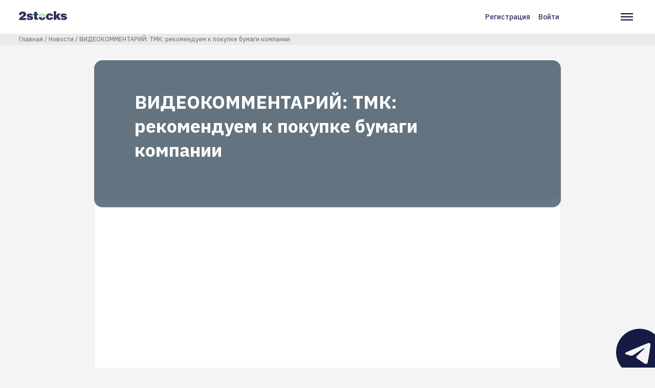

--- FILE ---
content_type: text/html; charset=UTF-8
request_url: https://2stocks.ru/russian/stocks/news/videokommentariy-tmk-rekomenduem-k-pokupke-bumagi-kompanii
body_size: 59343
content:
<!DOCTYPE html>
<html lang="ru" dir="ltr" prefix="og: https://ogp.me/ns#">
  <head>
    <!-- Google Tag Manager -->
    <script async>(function(w,d,s,l,i){w[l]=w[l]||[];w[l].push({'gtm.start':
          new Date().getTime(),event:'gtm.js'});var f=d.getElementsByTagName(s)[0],
        j=d.createElement(s),dl=l!='dataLayer'?'&l='+l:'';j.async=true;j.src=
        'https://www.googletagmanager.com/gtm.js?id='+i+dl;f.parentNode.insertBefore(j,f);
      })(window,document,'script','dataLayer','GTM-N8S6ZXX');</script>
    <!-- End Google Tag Manager -->
    <script type="text/javascript">
      window.dataLayer = window.dataLayer || [];
    </script>
    <meta charset="utf-8" />
<link rel="canonical" href="https://2stocks.ru/russian/stocks/news/videokommentariy-tmk-rekomenduem-k-pokupke-bumagi-kompanii" />
<meta name="description" content="" />
<meta property="og:site_name" content="2Stocks" />
<meta property="og:url" content="https://2stocks.ru/russian/stocks/news/videokommentariy-tmk-rekomenduem-k-pokupke-bumagi-kompanii" />
<meta property="og:title" content="ВИДЕОКОММЕНТАРИЙ: ТМК: рекомендуем к покупке бумаги компании" />
<meta property="og:image:alt" content="ВИДЕОКОММЕНТАРИЙ: ТМК: рекомендуем к покупке бумаги компании" />
<meta name="twitter:card" content="summary_large_image" />
<meta name="twitter:site" content="@2Stocks" />
<meta name="twitter:title" content="ВИДЕОКОММЕНТАРИЙ: ТМК: рекомендуем к покупке бумаги компании" />
<meta name="twitter:creator" content="@2Stocks" />
<meta name="twitter:image:alt" content="ВИДЕОКОММЕНТАРИЙ: ТМК: рекомендуем к покупке бумаги компании" />
<meta name="Generator" content="Drupal 9 (https://www.drupal.org); Commerce 2" />
<meta name="MobileOptimized" content="width" />
<meta name="HandheldFriendly" content="true" />
<meta name="viewport" content="width=device-width, initial-scale=1.0" />
<script type="application/ld+json">{
    "@context": "https://schema.org",
    "@graph": [
        {
            "@type": "NewsArticle",
            "headline": "ВИДЕОКОММЕНТАРИЙ: ТМК: рекомендуем к покупке бумаги компании",
            "name": "ВИДЕОКОММЕНТАРИЙ: ТМК: рекомендуем к покупке бумаги компании",
            "image": {
                "@type": "ImageObject",
                "representativeOfPage": "True",
                "width": "1200",
                "height": "675"
            },
            "datePublished": "пт, 04/21/2017 - 15:09",
            "dateModified": "пт, 04/21/2017 - 15:09",
            "isAccessibleForFree": "True",
            "publisher": {
                "@type": "Organization",
                "name": "2stocks",
                "url": "https://2stocks.ru/"
            },
            "mainEntityOfPage": "https://2stocks.ru/russian/stocks/news/videokommentariy-tmk-rekomenduem-k-pokupke-bumagi-kompanii"
        }
    ]
}</script>
<link rel="icon" href="/themes/custom/2stocks/favicon.png" type="image/vnd.microsoft.icon" />

    <title>ВИДЕОКОММЕНТАРИЙ: ТМК: рекомендуем к покупке бумаги компании | 2stocks</title>
    <link rel="stylesheet" media="all" href="/sites/default/files/css/css_e9ZoFyyJWF0KCMwUC2MCgoK9F7Py2faZuCz_qsK_PyE.css" />
<link rel="stylesheet" media="all" href="/sites/default/files/css/css_Q0_t66aaLgFFFWxt15DBMsfNljK1e_q36fAnU77fC-c.css" />
<link rel="stylesheet" media="all" href="//fonts.googleapis.com/css2?family=IBM+Plex+Sans:wght@500;700&amp;display=swap" />

    

      <meta name="yandex-verification" content="87cf05df7ef9d0d9" />
      <meta name="yandex-verification" content="d7fd6475d6f01fab" />
      <meta name="google-site-verification" content="6r3CRjRuH05pFUxOTzhJe_4Zhms5CP7RsRGIVccIvWo" />

  </head>
  <body class="path-node page-node-type-news">
    <!-- Google Tag Manager (noscript) -->
    <noscript><iframe src="https://www.googletagmanager.com/ns.html?id=GTM-N8S6ZXX"
                      height="0" width="0" style="display:none;visibility:hidden"></iframe></noscript>
    <!-- End Google Tag Manager (noscript) -->
        <a href="#main-content" class="visually-hidden focusable skip-link">
      Перейти к основному содержанию
    </a>
    
      <div class="dialog-off-canvas-main-canvas" data-off-canvas-main-canvas>
    
  <header class="header">
    <div class="header__container">
        <div class="region region-left-header header__col">
    <div id="block-twostocks-branding" class="block block-system block-system-branding-block header__logo">
  
    
            <a href="/" rel="home" class="site-logo">
        <svg viewBox="0 0 94 18" fill="none" xmlns="http://www.w3.org/2000/svg">
          <path d="M89.0046 8.19023C88.9853 7.91378 88.876 7.69519 88.6638 7.52803C88.4581 7.36087 88.2331 7.25801 87.9888 7.20015C87.9373 7.20015 87.8795 7.19372 87.8216 7.18729C87.7637 7.18086 87.7059 7.17443 87.6545 7.17443C87.6352 7.17443 87.6223 7.17443 87.6159 7.17443C87.6094 7.17443 87.5966 7.17443 87.5773 7.17443C87.3008 7.19372 87.0373 7.27087 86.7994 7.41874C86.5551 7.56661 86.4329 7.72733 86.4329 7.90092C86.4329 7.92021 86.4329 7.93306 86.4329 7.93949C86.4329 7.94592 86.4394 7.95878 86.4586 7.97807C86.4586 7.99736 86.4586 8.01021 86.4586 8.01664C86.4586 8.02307 86.4586 8.0295 86.4586 8.0295C86.5101 8.22237 86.6965 8.3831 87.018 8.51168C87.3394 8.64027 87.7316 8.76885 88.2009 8.891C88.4967 8.97458 88.8181 9.05816 89.1653 9.13531C89.5125 9.21246 89.8596 9.30247 90.2068 9.40533C91.0747 9.64964 91.8784 9.98395 92.6241 10.4083C93.3699 10.8326 93.8135 11.4498 93.9486 12.2663C93.9678 12.337 93.9807 12.4142 93.9871 12.4977C93.9936 12.5813 94 12.6777 94 12.7806C94 12.8513 94 12.9156 94 12.9735C94 13.0313 94 13.1021 94 13.1664C94 14.3622 93.4857 15.3523 92.4506 16.1302C91.4219 16.9081 89.8468 17.3003 87.7316 17.3003C86.4393 17.3003 85.2435 17.1396 84.1442 16.8117L81.5918 13.1664L85.8864 13.1406C85.9893 13.5907 86.1693 13.925 86.4329 14.1436C86.6901 14.3622 86.973 14.5036 87.2623 14.5743C87.3137 14.5743 87.3716 14.5808 87.4294 14.5872C87.4873 14.5936 87.5452 14.6001 87.5966 14.6001C87.963 14.6001 88.2909 14.5036 88.5995 14.3172C88.9017 14.1243 89.056 13.9121 89.056 13.6678C89.056 13.6164 89.0496 13.565 89.0303 13.5135C89.011 13.4621 88.9981 13.4107 88.9788 13.3592C88.9274 13.2564 88.8438 13.1535 88.7345 13.0635C88.6188 12.9671 88.4709 12.8835 88.2781 12.8192C88.0016 12.7163 87.7123 12.6263 87.4101 12.562C87.108 12.4913 86.7994 12.4206 86.4843 12.3563C86.3429 12.337 86.2143 12.3177 86.0793 12.292C85.9507 12.2663 85.8157 12.2341 85.6743 12.202C84.9478 12.0477 84.247 11.8227 83.572 11.5269C82.8969 11.2312 82.3311 10.7362 81.8811 10.0482C81.8618 10.029 81.849 9.99681 81.8297 9.94538C81.8104 9.89394 81.7975 9.82965 81.7782 9.76536C81.7461 9.64321 81.7075 9.49534 81.6754 9.30889C81.6432 9.12888 81.6239 8.94244 81.6239 8.74956C81.6239 8.52454 81.6432 8.28024 81.6882 8.02307C81.7332 7.76591 81.804 7.50231 81.9068 7.24515C82.164 6.53152 82.7233 5.88218 83.572 5.28427C84.4206 4.68636 85.745 4.39062 87.5516 4.39062C89.4546 4.39062 90.8754 4.73137 91.8012 5.40642C92.727 6.08148 93.2542 6.82726 93.3764 7.64375C93.3764 7.71447 93.3828 7.77877 93.3892 7.83663C93.3956 7.89449 93.4021 7.96521 93.4021 8.0295V8.20952L89.0046 8.19023Z" fill="#323160"></path>
          <path d="M22.7527 8.18437C22.7334 7.90792 22.6241 7.68933 22.4119 7.52217C22.2062 7.35501 21.9812 7.25215 21.7369 7.19429C21.6854 7.19429 21.6276 7.18786 21.5697 7.18143C21.5118 7.175 21.454 7.16857 21.4025 7.16857C21.3833 7.16857 21.3704 7.16857 21.364 7.16857C21.3575 7.16857 21.3447 7.16857 21.3254 7.16857C21.0489 7.18786 20.7853 7.26501 20.5475 7.41288C20.3032 7.56075 20.181 7.72147 20.181 7.89506C20.181 7.91435 20.181 7.92721 20.181 7.93363C20.181 7.94006 20.1874 7.95292 20.2067 7.97221C20.2067 7.9915 20.2067 8.00435 20.2067 8.01078C20.2067 8.01721 20.2067 8.02364 20.2067 8.02364C20.2582 8.21652 20.4446 8.37724 20.7661 8.50583C21.0875 8.63441 21.4797 8.76299 21.949 8.88514C22.2448 8.96872 22.5662 9.0523 22.9134 9.12945C23.2606 9.2066 23.6077 9.29661 23.9549 9.39947C24.8228 9.64378 25.6265 9.97809 26.3722 10.4024C27.118 10.8267 27.5616 11.4439 27.6966 12.2604C27.7159 12.3311 27.7288 12.4083 27.7352 12.4919C27.7416 12.5755 27.7481 12.6719 27.7481 12.7748C27.7481 12.8455 27.7481 12.9098 27.7481 12.9676C27.7481 13.0255 27.7481 13.0962 27.7481 13.1605C27.7481 14.3563 27.2337 15.3464 26.1987 16.1243C25.17 16.9022 23.5949 17.2944 21.4797 17.2944C19.9174 17.2944 18.503 17.0565 17.23 16.5808C15.9571 16.105 15.1792 14.9671 14.9027 13.1605L19.6345 13.1348C19.7374 13.5848 19.9174 13.9191 20.181 14.1377C20.4382 14.3563 20.7211 14.4978 21.0104 14.5685C21.0618 14.5685 21.1197 14.5749 21.1775 14.5813C21.2354 14.5878 21.2932 14.5942 21.3447 14.5942C21.7111 14.5942 22.039 14.4978 22.3476 14.3113C22.6498 14.1184 22.8041 13.9063 22.8041 13.662C22.8041 13.6105 22.7977 13.5591 22.7784 13.5077C22.7591 13.4562 22.7462 13.4048 22.7269 13.3534C22.6755 13.2505 22.5919 13.1476 22.4826 13.0576C22.3669 12.9612 22.219 12.8776 22.0262 12.8133C21.7497 12.7105 21.4604 12.6205 21.1582 12.5562C20.8561 12.4854 20.5475 12.4147 20.2324 12.3504C20.091 12.3311 19.9624 12.3119 19.8274 12.2861C19.6988 12.2604 19.5638 12.2283 19.4224 12.1961C18.6959 12.0418 17.9951 11.8168 17.3201 11.5211C16.645 11.2253 16.0792 10.7303 15.6292 10.0424C15.6099 10.0231 15.5971 9.99095 15.5778 9.93952C15.5585 9.88808 15.5456 9.82379 15.5263 9.7595C15.4942 9.63735 15.4556 9.48948 15.4235 9.30304C15.3913 9.12302 15.372 8.93658 15.372 8.7437C15.372 8.51868 15.3913 8.27438 15.4363 8.01721C15.4813 7.76005 15.552 7.49646 15.6549 7.23929C15.9121 6.52566 16.4714 5.87632 17.3201 5.27841C18.1687 4.6805 19.4931 4.38477 21.2997 4.38477C23.2027 4.38477 24.6235 4.72551 25.5493 5.40057C26.4751 6.07562 27.0023 6.8214 27.1244 7.6379C27.1244 7.70862 27.1309 7.77291 27.1373 7.83077C27.1437 7.88863 27.1502 7.95935 27.1502 8.02364V8.20366L22.7527 8.18437Z" fill="#323160"></path>
          <path d="M28.1467 4.70626H30.1461V1.06738H34.9037V4.70626H37.2696V7.64436H34.9037V12.0612C34.9037 12.4598 35.0258 12.7812 35.2701 13.0255C35.5144 13.2698 35.9516 13.392 36.5945 13.392C36.646 13.392 36.6974 13.392 36.7488 13.392C36.8003 13.392 36.8517 13.3856 36.9031 13.3663C36.9353 13.3663 36.9674 13.3663 36.9931 13.3663C37.0189 13.3663 37.051 13.3663 37.0831 13.3663C37.1153 13.3663 37.1474 13.3663 37.1732 13.3663C37.1989 13.3663 37.231 13.3663 37.2632 13.3663V16.7737C36.7231 16.8058 36.2088 16.8316 35.7138 16.8508C35.2187 16.8701 34.7622 16.8766 34.3508 16.8766C32.8785 16.8766 31.7791 16.6708 31.0526 16.2529C30.3262 15.835 29.9597 14.9993 29.9597 13.7327V7.65079H28.1403L28.1467 4.70626Z" fill="#323160"></path>
          <path d="M61.5137 9.27716C61.4301 8.73711 61.2693 8.30636 61.0443 7.97848C60.8193 7.65059 60.4271 7.48344 59.8742 7.48344C59.2313 7.48344 58.7234 7.79846 58.3377 8.42209C57.9584 9.04571 57.7398 9.7272 57.6883 10.473C57.6883 10.5244 57.6883 10.5694 57.6883 10.6144C57.6883 10.6594 57.6883 10.7044 57.6883 10.7559C57.6883 11.5016 57.8683 12.1831 58.2219 12.8067C58.5755 13.4304 59.0834 13.7454 59.7456 13.7454L59.8742 13.694C60.4271 13.7132 60.8257 13.5782 61.07 13.3018C61.3144 13.0253 61.5201 12.6203 61.6937 12.0802L66.4512 12.0545V12.3696C66.4512 14.0861 65.7954 15.3077 64.4775 16.0342C63.1595 16.7606 61.6294 17.1271 59.8742 17.1271H59.6428C57.3926 17.1271 55.676 16.4713 54.5124 15.1534C53.3423 13.8354 52.7572 12.3696 52.7572 10.7623C52.7572 10.7108 52.7572 10.653 52.7572 10.5951C52.7572 10.5373 52.7572 10.4665 52.7572 10.4023C52.8408 8.83998 53.4837 7.41915 54.6666 6.12689C55.856 4.83464 57.5726 4.19173 59.8228 4.19173L60.0542 4.16602C61.6487 4.1853 62.9281 4.51962 63.886 5.16896C64.8504 5.8183 65.5383 6.5255 65.9497 7.29056C66.1233 7.61845 66.2455 7.9399 66.3291 8.25493C66.4062 8.56996 66.4448 8.85284 66.4448 9.11V9.29002L61.5137 9.27716Z" fill="#323160"></path>
          <path d="M67.9171 0H72.8547V8.3707L75.9471 4.51967H81.7976L77.22 9.46365L82.344 16.7671H76.3135L73.7676 12.6075L73.0347 13.334V16.7671H67.9171V0Z" fill="#323160"></path>
          <path d="M51.7029 11.6113C51.2721 14.903 48.4626 17.4425 45.0552 17.4425C41.6477 17.4425 38.8318 14.903 38.4075 11.6113H42.2649C42.5864 11.6113 42.8628 11.4956 43.0879 11.2706L43.9687 10.3898C44.0072 10.3512 44.0587 10.3448 44.1037 10.364C44.1487 10.3833 44.1808 10.4283 44.1808 10.4798V14.6716C44.1808 14.813 44.2644 14.9416 44.3994 14.993C44.5344 15.0509 44.6759 15.0187 44.7787 14.9159L47.9161 11.7785C48.0318 11.6627 48.1669 11.6049 48.3276 11.6049L51.7029 11.6113Z" fill="#323160"></path>
          <path d="M45.0488 4.02441C48.4563 4.02441 51.2722 6.56391 51.6965 9.85562H47.8391C47.5176 9.85562 47.2411 9.97134 47.0161 10.1964L45.9232 11.2893V6.79536C45.9232 6.65392 45.8396 6.52534 45.7046 6.47391C45.5696 6.41604 45.4281 6.44819 45.3253 6.55105L42.1879 9.68846C42.0721 9.80418 41.9371 9.86205 41.7764 9.86205H38.4011C38.8319 6.57034 41.6414 4.02441 45.0488 4.02441Z" fill="#93FF8B"></path>
          <path d="M0.282881 7.38069C0.372888 5.36838 0.893646 3.74825 1.85801 2.50743C2.82238 1.26661 4.66753 0.649414 7.40633 0.649414C9.8494 0.649414 11.5595 1.20232 12.5368 2.31455C13.514 3.42036 14.0155 4.63546 14.0283 5.95343C14.0283 5.97272 14.0283 5.98558 14.0283 5.992C14.0283 5.99843 14.0283 6.01129 14.0283 6.03058C14.0283 6.1013 14.0219 6.17202 14.0155 6.23631C14.009 6.30703 14.0026 6.37775 14.0026 6.44204C14.0026 6.51276 13.9962 6.58348 13.9897 6.64777C13.9833 6.71849 13.9769 6.78921 13.9769 6.85351C13.8547 7.79216 13.3533 8.6408 12.4725 9.39943C11.5917 10.1645 10.6273 10.8524 9.5858 11.476C9.01361 11.8039 8.46071 12.1189 7.92066 12.4147C7.38062 12.7104 6.90486 12.9869 6.4934 13.244L13.7969 13.2183V17.1979H0.102866C0.102866 17.1658 0.0964367 17.1272 0.0900075 17.0822C0.0835784 17.0372 0.0707202 16.9922 0.0514329 16.9408C0.0321456 16.8893 0.0192873 16.8315 0.0128582 16.7736C0.00642911 16.7158 0 16.6579 0 16.6065C0 16.0536 0.128582 15.4685 0.392176 14.8642C0.64934 14.2598 1.04152 13.6426 1.56227 13.019C1.90945 12.6204 2.30162 12.2218 2.74523 11.8232C3.18884 11.4246 3.69674 11.0324 4.26893 10.6531C5.54832 9.82375 6.53198 9.1487 7.20703 8.6408C7.88209 8.12647 8.35141 7.65072 8.60858 7.20068C8.69216 7.04638 8.76288 6.87922 8.80145 6.70564C8.84646 6.53205 8.86574 6.35204 8.86574 6.15916V5.74127C8.86574 5.42624 8.68573 5.14336 8.31927 4.8862C7.95281 4.62903 7.5542 4.48116 7.12345 4.44259C7.10417 4.44259 7.08488 4.44259 7.05916 4.44259C7.03345 4.44259 7.01416 4.44259 6.99487 4.44259C6.97558 4.44259 6.9563 4.44259 6.93058 4.44259C6.90486 4.44259 6.88558 4.44259 6.86629 4.44259C6.36482 4.47473 5.90192 4.71904 5.49046 5.16908C5.07257 5.61912 4.86684 6.36489 4.86684 7.40641L0.282881 7.38069Z" fill="#323160"></path>
        </svg>
      </a>
              </div>


  </div>

        <div class="header__nav">
    <div class="region region-right-header header__col">
      <nav role="navigation" aria-labelledby="block-user-account-menu-menu" id="block-user-account-menu" class="block block-menu navigation menu--account header__links">
            
  <h2 class="visually-hidden" id="block-user-account-menu-menu">Меню учётной записи пользователя</h2>
  

        
                      <a href="/register" class="use-ajax" data-drupal-link-system-path="register">Регистрация</a>
                          <a href="/login" class="use-ajax" data-drupal-link-system-path="login">Войти</a>
              


  </nav>
<nav role="navigation" aria-labelledby="block-twostocks-main-navigation-menu" id="block-twostocks-main-navigation" class="block block-menu navigation menu--main header__menu">
            
  <h2 class="visually-hidden" id="block-twostocks-main-navigation-menu">Основная навигация</h2>
  

        <div class="header__burger">
      <svg width="24" height="14" fill="none" xmlns="http://www.w3.org/2000/svg">
        <path fill="#010033" d="M0 0h24v2H0zM0 6h24v2H0zM0 12h24v2H0z"></path>
      </svg>
    </div>
    <div class="header__cross hide">
      <svg width="20" height="20" fill="none" xmlns="http://www.w3.org/2000/svg">
        <path d="M.777 17.75L17.747.78l1.415 1.413-16.97 16.97L.777 17.75z" fill="#010033"></path>
        <path d="M17.748 19.163L.778 2.193 2.192.778l16.97 16.971-1.414 1.414z" fill="#010033"></path>
      </svg>
    </div>
    
              <div class="menu">
                            <a class="menu__item " target="_blank" href="/">
                <div class="menu__item-icon">
                      <svg width="20" height="22" viewBox="0 0 20 22" fill="none" xmlns="http://www.w3.org/2000/svg">
              <path d="M1 8L10 1L19 8V19C19 19.5304 18.7893 20.0391 18.4142 20.4142C18.0391 20.7893 17.5304 21 17 21H3C2.46957 21 1.96086 20.7893 1.58579 20.4142C1.21071 20.0391 1 19.5304 1 19V8Z" stroke="#323160" stroke-width="2" stroke-linecap="round" stroke-linejoin="round"></path>
              <path d="M7 21V11H13V21" stroke="#323160" stroke-width="2" stroke-linecap="round" stroke-linejoin="round"></path>
            </svg>
                  </div>
        <div class="menu__item-text">Главная</div>
      </a>
                              <a class="menu__item " target="_blank" href="/speakers">
                <div class="menu__item-icon">
                      <svg width="18" height="20" viewBox="0 0 18 20" fill="none" xmlns="http://www.w3.org/2000/svg">
              <path d="M17 19V17C17 15.9391 16.5786 14.9217 15.8284 14.1716C15.0783 13.4214 14.0609 13 13 13H5C3.93913 13 2.92172 13.4214 2.17157 14.1716C1.42143 14.9217 1 15.9391 1 17V19" stroke="#323160" stroke-width="2" stroke-linecap="round" stroke-linejoin="round"></path>
              <path d="M9 9C11.2091 9 13 7.20914 13 5C13 2.79086 11.2091 1 9 1C6.79086 1 5 2.79086 5 5C5 7.20914 6.79086 9 9 9Z" stroke="#323160" stroke-width="2" stroke-linecap="round" stroke-linejoin="round"></path>
            </svg>
                  </div>
        <div class="menu__item-text">Спикеры</div>
      </a>
                              <a class="menu__item  " target="_blank" href="https://2stocks.ru/2.0/companies/dividends?from=new">
                <div class="menu__item-icon">
                      <svg width="20" height="22" viewBox="0 0 20 22" fill="none" xmlns="http://www.w3.org/2000/svg">
              <path d="M17 3H3C1.89543 3 1 3.89543 1 5V19C1 20.1046 1.89543 21 3 21H17C18.1046 21 19 20.1046 19 19V5C19 3.89543 18.1046 3 17 3Z" stroke="#323160" stroke-width="2" stroke-linecap="round" stroke-linejoin="round"></path>
              <path d="M14 1V5" stroke="#323160" stroke-width="2" stroke-linecap="round" stroke-linejoin="round"></path>
              <path d="M6 1V5" stroke="#323160" stroke-width="2" stroke-linecap="round" stroke-linejoin="round"></path>
              <path d="M1 9H19" stroke="#323160" stroke-width="2" stroke-linecap="round" stroke-linejoin="round"></path>
            </svg>
                  </div>
        <div class="menu__item-text">Дивидендный календарь</div>
      </a>
                              <a class="menu__item  " target="_blank" href="https://2stocks.ru/2.0/brokers/selection-rate?from=new">
                <div class="menu__item-icon">
                      <svg width="21" height="17" viewBox="0 0 21 17" fill="none" xmlns="http://www.w3.org/2000/svg">
              <path d="M3.5 0.999674V6.83301" stroke="#323160" stroke-width="2" stroke-linecap="round" stroke-linejoin="round"></path>
              <path d="M3.5 10.1667V16" stroke="#323160" stroke-width="2" stroke-linecap="round" stroke-linejoin="round"></path>
              <path d="M10.166 1V8.5" stroke="#323160" stroke-width="2" stroke-linecap="round" stroke-linejoin="round"></path>
              <path d="M10.166 11.8333V16" stroke="#323160" stroke-width="2" stroke-linecap="round" stroke-linejoin="round"></path>
              <path d="M16.834 1.00033V5.16699" stroke="#323160" stroke-width="2" stroke-linecap="round" stroke-linejoin="round"></path>
              <path d="M16.834 8.5V16" stroke="#323160" stroke-width="2" stroke-linecap="round" stroke-linejoin="round"></path>
              <path d="M1 6.83301H6" stroke="#323160" stroke-width="2" stroke-linecap="round" stroke-linejoin="round"></path>
              <path d="M7.66602 11.833H12.666" stroke="#323160" stroke-width="2" stroke-linecap="round" stroke-linejoin="round"></path>
              <path d="M14.334 5.16699H19.334" stroke="#323160" stroke-width="2" stroke-linecap="round" stroke-linejoin="round"></path>
            </svg>
                  </div>
        <div class="menu__item-text">Калькулятор тарифов</div>
      </a>
                              <a class="menu__item " target="_blank" href="/articles">
                <div class="menu__item-icon">
                      <svg width="22" height="20" viewBox="0 0 22 20" fill="none" xmlns="http://www.w3.org/2000/svg">
              <path d="M1 1H7C8.06087 1 9.07828 1.42143 9.82843 2.17157C10.5786 2.92172 11 3.93913 11 5V19C11 18.2044 10.6839 17.4413 10.1213 16.8787C9.55871 16.3161 8.79565 16 8 16H1V1Z" stroke="#323160" stroke-width="2" stroke-linecap="round" stroke-linejoin="round"></path>
              <path d="M21 1H15C13.9391 1 12.9217 1.42143 12.1716 2.17157C11.4214 2.92172 11 3.93913 11 5V19C11 18.2044 11.3161 17.4413 11.8787 16.8787C12.4413 16.3161 13.2044 16 14 16H21V1Z" stroke="#323160" stroke-width="2" stroke-linecap="round" stroke-linejoin="round"></path>
            </svg>
                  </div>
        <div class="menu__item-text">Статьи</div>
      </a>
                              <a class="menu__item  " target="_blank" href="https://2stocks.ru/2.0/brokers?from=new">
                <div class="menu__item-icon">
                      <svg width="22" height="22" viewBox="0 0 22 22" fill="none" xmlns="http://www.w3.org/2000/svg">
              <path d="M20.2104 14.8901C19.5742 16.3946 18.5792 17.7203 17.3123 18.7514C16.0454 19.7825 14.5452 20.4875 12.9428 20.8049C11.3405 21.1222 9.68483 21.0422 8.12055 20.5719C6.55627 20.1015 5.13103 19.2551 3.96942 18.1067C2.80782 16.9583 1.94522 15.5428 1.45704 13.984C0.968859 12.4252 0.869965 10.7706 1.169 9.16471C1.46804 7.55886 2.1559 6.05071 3.17245 4.77211C4.189 3.49351 5.50329 2.4834 7.0004 1.83008" stroke="#323160" stroke-width="2" stroke-linecap="round" stroke-linejoin="round"></path>
              <path d="M21 11C21 9.68678 20.7413 8.38642 20.2388 7.17317C19.7362 5.95991 18.9997 4.85752 18.0711 3.92893C17.1425 3.00035 16.0401 2.26375 14.8268 1.7612C13.6136 1.25866 12.3132 1 11 1V11H21Z" stroke="#323160" stroke-width="2" stroke-linecap="round" stroke-linejoin="round"></path>
            </svg>
                  </div>
        <div class="menu__item-text">Брокеры</div>
      </a>
                              <a class="menu__item active" target="_blank" href="/russian/stocks/news">
                <div class="menu__item-icon">
                      <svg width="18" height="22" viewBox="0 0 18 22" fill="none" xmlns="http://www.w3.org/2000/svg">
              <path d="M11 1H3C2.46957 1 1.96086 1.21071 1.58579 1.58579C1.21071 1.96086 1 2.46957 1 3V19C1 19.5304 1.21071 20.0391 1.58579 20.4142C1.96086 20.7893 2.46957 21 3 21H15C15.5304 21 16.0391 20.7893 16.4142 20.4142C16.7893 20.0391 17 19.5304 17 19V7L11 1Z" stroke="#323160" stroke-width="2" stroke-linecap="round" stroke-linejoin="round"/>
              <path d="M11 1V7H17" stroke="#323160" stroke-width="2" stroke-linecap="round" stroke-linejoin="round"/>
              <path d="M13 12H5" stroke="#323160" stroke-width="2" stroke-linecap="round" stroke-linejoin="round"/>
              <path d="M13 16H5" stroke="#323160" stroke-width="2" stroke-linecap="round" stroke-linejoin="round"/>
              <path d="M7 8H6H5" stroke="#323160" stroke-width="2" stroke-linecap="round" stroke-linejoin="round"/>
            </svg>
                  </div>
        <div class="menu__item-text">Новости</div>
      </a>
              </div>
  


  </nav>

    </div>
  </div>

    </div>
  </header>

  
  

    <div class="region region-breadcrumb">
    <div id="block-breadcrumbs" class="block block-system block-system-breadcrumb-block">
  
    
        <nav class="breadcrumbs" role="navigation" aria-labelledby="system-breadcrumb">
    <h2 id="system-breadcrumb" class="visually-hidden">Строка навигации</h2>
    <ul class="breadcrumbs__container">
                        <li>
            <a href="/">Главная</a>
          </li>
                                <li>
            <a href="/russian/stocks/news">Новости</a>
          </li>
                                <li>
            <a href="/russian/stocks/news/videokommentariy-tmk-rekomenduem-k-pokupke-bumagi-kompanii">ВИДЕОКОММЕНТАРИЙ: ТМК: рекомендуем к покупке бумаги компании</a>
          </li>
                  </ul>
  </nav>

  </div>

  </div>


  

  

  <main role="main" class="main-container">
    <a id="main-content" tabindex="-1"></a>    <div class="layout">

            <div class="layout__main">
        <div class="container">
            <div class="region region-content">
    <div data-drupal-messages-fallback class="hidden"></div>

<main role="article" class="node node--type-news node--view-mode-full main-container">
  <div class="layout">
    <div class="layout__top">
      <div class="page-banner ">
        <div class="page-banner__image">
          
        </div>

        <div class="page-banner__container">
          <div class="page-banner__col">
            <div class="page-banner__title">
              <span class="field field--name-title field--type-string field--label-hidden">ВИДЕОКОММЕНТАРИЙ: ТМК: рекомендуем к покупке бумаги компании</span>

            </div>
          </div>
        </div>
              </div>
    </div>

    <div class="layout__main">
      <div class="article">
                <div class="article__wrapper">
          
            <div class="clearfix text-formatted field field--name-body field--type-text-with-summary field--label-hidden field__item"><iframe width="560" height="315" src="https://www.youtube.com/embed/iQcxIeCLf-w" frameborder="0" allowfullscreen=""></iframe></div>
      
          <section id="node-news-field-comments" class="field field--name-field-comments field--type-comment field--label-above comment-wrapper">
      
    <h2 class="title">Комментарии</h2>
    
  
      <div class="comment__authorization">
      <ul class="links inline"><li class="comment-forbidden"><a href="/login" class="use-ajax">Войдите или зарегистрируйтесь, чтобы оставлять комментарии</a></li></ul>
    </div>
  
  

</section>

        </div>
      </div>
    </div>
  </div>

</main>

  </div>

          
        </div>
      </div>
    </div>
    
          <aside class="layout-sidebar-second" role="complementary">
        <div class="layout__bottom">
          <div class="container">
              <div class="region region-sidebar-second">
    
<div id="block-selfpromo-maybe-useful-footer-for-ct" class="block recommendations recommendations--carousel block-twostocks-common block-maybe-useful">
  
      <div class="recommendations__head">
      <h2>Может быть полезно</h2>
    </div>
    
  <div class="swiper-container">
    <div class="recommendations__list">
              <a href="/webinars/alenka-capital-strategy-2025" class="webinar-card webinar-card--middle">
  <div class="webinar-card__header">
    <div class="webinar-card__image">
              <div class="webinar-card__image-user">
          <img src="https://2stocks.ru/sites/default/files/styles/speaker_icon_50x50/public/speakers/%D0%90%D0%BB%D0%B5%D0%BD%D0%BA%D0%B0_0.jpg.webp?itok=W7k0V7_C" alt="">
        </div>
                      </div>
    <div class="webinar-card__header-info">
      <div class="webinar-card__person">
                  <span>Элвис</span><span>Марламов</span>
              </div>
      <div class="webinar-head__card-status">
                  <div class="webinar-head__card-icon">
            <svg width="16" height="16" viewBox="0 0 16 16" fill="none" xmlns="http://www.w3.org/2000/svg">
            <path d="M12.88 1H2.45333C1.65068 1 1 1.68321 1 2.526V13.474C1 14.3168 1.65068 15 2.45333 15H12.88C13.6827 15 14.3333 14.3168 14.3333 13.474V2.526C14.3333 1.68321 13.6827 1 12.88 1Z" stroke="#323160" stroke-width="1.5" stroke-linecap="round" stroke-linejoin="round"/>
            <path d="M4.33398 1V15" stroke="#323160" stroke-width="1.5" stroke-linecap="round" stroke-linejoin="round"/>
            <path d="M11 1V15" stroke="#323160" stroke-width="1.5" stroke-linecap="round" stroke-linejoin="round"/>
            <path d="M1 8H14.3333" stroke="#323160" stroke-width="1.5" stroke-linecap="round" stroke-linejoin="round"/>
            <path d="M1 4.5H4.33333" stroke="#323160" stroke-width="1.5" stroke-linecap="round" stroke-linejoin="round"/>
            <path d="M1 11.5H4.33333" stroke="#323160" stroke-width="1.5" stroke-linecap="round" stroke-linejoin="round"/>
            <path d="M11 11.5H14.3333" stroke="#323160" stroke-width="1.5" stroke-linecap="round" stroke-linejoin="round"/>
            <path d="M11 4.5H14.3333" stroke="#323160" stroke-width="1.5" stroke-linecap="round" stroke-linejoin="round"/>
          </svg>
          </div>
          <div class="webinar-card__status-text">Завершен 28.12.24</div>
              </div>
    </div>
  </div>
  <div class="webinar-card__body">
    <div class="webinar-card__content">
      <div class="webinar-card__tags">
                  <div class="webinar-card__tags-item">
            Опытным
          </div>
                  <div class="webinar-card__tags-item">
            Акции
          </div>
                  <div class="webinar-card__tags-item">
            Обзор
          </div>
              </div>
      <div class="webinar-card__title">
        
                    <div>Стратегия «Аленки» — 2025: когда покупать, как не сейчас</div>
            
      </div>
      <div class="webinar-card__text">
        <p>
          2024 год позади. Люди буквально презирают рынок. Но именно в такие моменты открываются долгосрочные возможности. Обсудим итоги года и стратегию на 2025-й
        </p>
      </div>
    </div>
    <div class="webinar-card__content--hover">
      <div class="webinar-card__title">
        
                    <div>Стратегия «Аленки» — 2025: когда покупать, как не сейчас</div>
            
      </div>
      <ul class="webinar-card__options">
                  <li class="webinar-card__option">
            <div class="webinar-card__option-icon">
              <svg width="16" height="16" viewBox="0 0 16 16" fill="none" xmlns="http://www.w3.org/2000/svg">
              <path d="M12.88 1H2.45333C1.65068 1 1 1.68321 1 2.526V13.474C1 14.3168 1.65068 15 2.45333 15H12.88C13.6827 15 14.3333 14.3168 14.3333 13.474V2.526C14.3333 1.68321 13.6827 1 12.88 1Z" stroke="#323160" stroke-width="1.5" stroke-linecap="round" stroke-linejoin="round"></path>
              <path d="M4.33398 1V15" stroke="#323160" stroke-width="1.5" stroke-linecap="round" stroke-linejoin="round"></path>
              <path d="M11 1V15" stroke="#323160" stroke-width="1.5" stroke-linecap="round" stroke-linejoin="round"></path>
              <path d="M1 8H14.3333" stroke="#323160" stroke-width="1.5" stroke-linecap="round" stroke-linejoin="round"></path>
              <path d="M1 4.50098H4.33333" stroke="#323160" stroke-width="1.5" stroke-linecap="round" stroke-linejoin="round"></path>
              <path d="M1 11.5H4.33333" stroke="#323160" stroke-width="1.5" stroke-linecap="round" stroke-linejoin="round"></path>
              <path d="M11 11.5H14.3333" stroke="#323160" stroke-width="1.5" stroke-linecap="round" stroke-linejoin="round"></path>
              <path d="M11 4.50098H14.3333" stroke="#323160" stroke-width="1.5" stroke-linecap="round" stroke-linejoin="round"></path>
            </svg>
            </div>
            Запись вебинара
          </li>
                          <li class="webinar-card__option">
            <div class="webinar-card__option-icon">
              <svg width="22" height="18" viewBox="0 0 22 18" fill="none" xmlns="http://www.w3.org/2000/svg">
            <path d="M1 5V3C1 2.46957 1.21071 1.96086 1.58579 1.58579C1.96086 1.21071 2.46957 1 3 1H19C19.5304 1 20.0391 1.21071 20.4142 1.58579C20.7893 1.96086 21 2.46957 21 3V15C21 15.5304 20.7893 16.0391 20.4142 16.4142C20.0391 16.7893 19.5304 17 19 17H13M1 13.1C1.96089 13.296 2.84294 13.7702 3.53638 14.4636C4.22982 15.1571 4.70403 16.0391 4.9 17L1 13.1ZM1 9.05C3.03079 9.27586 4.92428 10.186 6.36911 11.6309C7.81395 13.0757 8.72414 14.9692 8.95 17L1 9.05Z" stroke="#323160" stroke-width="2" stroke-linecap="round" stroke-linejoin="round"></path>
            <path d="M1 17H1.01" stroke="#323160" stroke-width="2" stroke-linecap="round" stroke-linejoin="round"></path>
          </svg>
            </div>
            Презентация спикера
          </li>
                      </ul>
    </div>
  </div>
</a>
<a href="/webinars/torgovlya-po-novostyam-principy-layfhaki-instrumenty" class="webinar-card webinar-card--newbie">
  <div class="webinar-card__header">
    <div class="webinar-card__image">
              <div class="webinar-card__image-user">
          <img src="https://2stocks.ru/sites/default/files/styles/speaker_icon_50x50/public/speakers/fomichev_kirill.jpg.webp?itok=V9jZeYuv" alt="">
        </div>
                      </div>
    <div class="webinar-card__header-info">
      <div class="webinar-card__person">
                  <span>Кирилл</span><span>Фомичев</span>
              </div>
      <div class="webinar-head__card-status">
                  <div class="webinar-head__card-icon">
            <svg width="16" height="16" viewBox="0 0 16 16" fill="none" xmlns="http://www.w3.org/2000/svg">
            <path d="M12.88 1H2.45333C1.65068 1 1 1.68321 1 2.526V13.474C1 14.3168 1.65068 15 2.45333 15H12.88C13.6827 15 14.3333 14.3168 14.3333 13.474V2.526C14.3333 1.68321 13.6827 1 12.88 1Z" stroke="#323160" stroke-width="1.5" stroke-linecap="round" stroke-linejoin="round"/>
            <path d="M4.33398 1V15" stroke="#323160" stroke-width="1.5" stroke-linecap="round" stroke-linejoin="round"/>
            <path d="M11 1V15" stroke="#323160" stroke-width="1.5" stroke-linecap="round" stroke-linejoin="round"/>
            <path d="M1 8H14.3333" stroke="#323160" stroke-width="1.5" stroke-linecap="round" stroke-linejoin="round"/>
            <path d="M1 4.5H4.33333" stroke="#323160" stroke-width="1.5" stroke-linecap="round" stroke-linejoin="round"/>
            <path d="M1 11.5H4.33333" stroke="#323160" stroke-width="1.5" stroke-linecap="round" stroke-linejoin="round"/>
            <path d="M11 11.5H14.3333" stroke="#323160" stroke-width="1.5" stroke-linecap="round" stroke-linejoin="round"/>
            <path d="M11 4.5H14.3333" stroke="#323160" stroke-width="1.5" stroke-linecap="round" stroke-linejoin="round"/>
          </svg>
          </div>
          <div class="webinar-card__status-text">Завершен 08.02.20</div>
              </div>
    </div>
  </div>
  <div class="webinar-card__body">
    <div class="webinar-card__content">
      <div class="webinar-card__tags">
                  <div class="webinar-card__tags-item">
            Новичкам
          </div>
                  <div class="webinar-card__tags-item">
            Акции
          </div>
                  <div class="webinar-card__tags-item">
            Обучение
          </div>
              </div>
      <div class="webinar-card__title">
        
                    <div>Торговля по новостям: принципы, лайфхаки, инструменты</div>
            
      </div>
      <div class="webinar-card__text">
        <p>
          Как торговать по новостям, какие источники использовать, как правильно оценивать информацию. Также автор покажет краткосрочные и среднесрочные торговые стратегии на новостном потоке
        </p>
      </div>
    </div>
    <div class="webinar-card__content--hover">
      <div class="webinar-card__title">
        
                    <div>Торговля по новостям: принципы, лайфхаки, инструменты</div>
            
      </div>
      <ul class="webinar-card__options">
                  <li class="webinar-card__option">
            <div class="webinar-card__option-icon">
              <svg width="16" height="16" viewBox="0 0 16 16" fill="none" xmlns="http://www.w3.org/2000/svg">
              <path d="M12.88 1H2.45333C1.65068 1 1 1.68321 1 2.526V13.474C1 14.3168 1.65068 15 2.45333 15H12.88C13.6827 15 14.3333 14.3168 14.3333 13.474V2.526C14.3333 1.68321 13.6827 1 12.88 1Z" stroke="#323160" stroke-width="1.5" stroke-linecap="round" stroke-linejoin="round"></path>
              <path d="M4.33398 1V15" stroke="#323160" stroke-width="1.5" stroke-linecap="round" stroke-linejoin="round"></path>
              <path d="M11 1V15" stroke="#323160" stroke-width="1.5" stroke-linecap="round" stroke-linejoin="round"></path>
              <path d="M1 8H14.3333" stroke="#323160" stroke-width="1.5" stroke-linecap="round" stroke-linejoin="round"></path>
              <path d="M1 4.50098H4.33333" stroke="#323160" stroke-width="1.5" stroke-linecap="round" stroke-linejoin="round"></path>
              <path d="M1 11.5H4.33333" stroke="#323160" stroke-width="1.5" stroke-linecap="round" stroke-linejoin="round"></path>
              <path d="M11 11.5H14.3333" stroke="#323160" stroke-width="1.5" stroke-linecap="round" stroke-linejoin="round"></path>
              <path d="M11 4.50098H14.3333" stroke="#323160" stroke-width="1.5" stroke-linecap="round" stroke-linejoin="round"></path>
            </svg>
            </div>
            Запись вебинара
          </li>
                          <li class="webinar-card__option">
            <div class="webinar-card__option-icon">
              <svg width="22" height="18" viewBox="0 0 22 18" fill="none" xmlns="http://www.w3.org/2000/svg">
            <path d="M1 5V3C1 2.46957 1.21071 1.96086 1.58579 1.58579C1.96086 1.21071 2.46957 1 3 1H19C19.5304 1 20.0391 1.21071 20.4142 1.58579C20.7893 1.96086 21 2.46957 21 3V15C21 15.5304 20.7893 16.0391 20.4142 16.4142C20.0391 16.7893 19.5304 17 19 17H13M1 13.1C1.96089 13.296 2.84294 13.7702 3.53638 14.4636C4.22982 15.1571 4.70403 16.0391 4.9 17L1 13.1ZM1 9.05C3.03079 9.27586 4.92428 10.186 6.36911 11.6309C7.81395 13.0757 8.72414 14.9692 8.95 17L1 9.05Z" stroke="#323160" stroke-width="2" stroke-linecap="round" stroke-linejoin="round"></path>
            <path d="M1 17H1.01" stroke="#323160" stroke-width="2" stroke-linecap="round" stroke-linejoin="round"></path>
          </svg>
            </div>
            Презентация спикера
          </li>
                      </ul>
    </div>
  </div>
</a>

          </div>
    <div class="swiper-pagination"></div>
  </div>
</div>

  </div>

          </div>
        </div>
      </aside>
    
  </main>

      <footer class="footer">
        <div class="region region-footer footer__container">
    <div id="block-twostocks-footer-branding" class="block block-system block-system-branding-block footer__logo">
  
    
            <a href="/" rel="home" class="site-logo">
        <svg viewBox="0 0 94 18" fill="none" xmlns="http://www.w3.org/2000/svg">
          <path d="M89.0046 8.19023C88.9853 7.91378 88.876 7.69519 88.6638 7.52803C88.4581 7.36087 88.2331 7.25801 87.9888 7.20015C87.9373 7.20015 87.8795 7.19372 87.8216 7.18729C87.7637 7.18086 87.7059 7.17443 87.6545 7.17443C87.6352 7.17443 87.6223 7.17443 87.6159 7.17443C87.6094 7.17443 87.5966 7.17443 87.5773 7.17443C87.3008 7.19372 87.0373 7.27087 86.7994 7.41874C86.5551 7.56661 86.4329 7.72733 86.4329 7.90092C86.4329 7.92021 86.4329 7.93306 86.4329 7.93949C86.4329 7.94592 86.4394 7.95878 86.4586 7.97807C86.4586 7.99736 86.4586 8.01021 86.4586 8.01664C86.4586 8.02307 86.4586 8.0295 86.4586 8.0295C86.5101 8.22237 86.6965 8.3831 87.018 8.51168C87.3394 8.64027 87.7316 8.76885 88.2009 8.891C88.4967 8.97458 88.8181 9.05816 89.1653 9.13531C89.5125 9.21246 89.8596 9.30247 90.2068 9.40533C91.0747 9.64964 91.8784 9.98395 92.6241 10.4083C93.3699 10.8326 93.8135 11.4498 93.9486 12.2663C93.9678 12.337 93.9807 12.4142 93.9871 12.4977C93.9936 12.5813 94 12.6777 94 12.7806C94 12.8513 94 12.9156 94 12.9735C94 13.0313 94 13.1021 94 13.1664C94 14.3622 93.4857 15.3523 92.4506 16.1302C91.4219 16.9081 89.8468 17.3003 87.7316 17.3003C86.4393 17.3003 85.2435 17.1396 84.1442 16.8117L81.5918 13.1664L85.8864 13.1406C85.9893 13.5907 86.1693 13.925 86.4329 14.1436C86.6901 14.3622 86.973 14.5036 87.2623 14.5743C87.3137 14.5743 87.3716 14.5808 87.4294 14.5872C87.4873 14.5936 87.5452 14.6001 87.5966 14.6001C87.963 14.6001 88.2909 14.5036 88.5995 14.3172C88.9017 14.1243 89.056 13.9121 89.056 13.6678C89.056 13.6164 89.0496 13.565 89.0303 13.5135C89.011 13.4621 88.9981 13.4107 88.9788 13.3592C88.9274 13.2564 88.8438 13.1535 88.7345 13.0635C88.6188 12.9671 88.4709 12.8835 88.2781 12.8192C88.0016 12.7163 87.7123 12.6263 87.4101 12.562C87.108 12.4913 86.7994 12.4206 86.4843 12.3563C86.3429 12.337 86.2143 12.3177 86.0793 12.292C85.9507 12.2663 85.8157 12.2341 85.6743 12.202C84.9478 12.0477 84.247 11.8227 83.572 11.5269C82.8969 11.2312 82.3311 10.7362 81.8811 10.0482C81.8618 10.029 81.849 9.99681 81.8297 9.94538C81.8104 9.89394 81.7975 9.82965 81.7782 9.76536C81.7461 9.64321 81.7075 9.49534 81.6754 9.30889C81.6432 9.12888 81.6239 8.94244 81.6239 8.74956C81.6239 8.52454 81.6432 8.28024 81.6882 8.02307C81.7332 7.76591 81.804 7.50231 81.9068 7.24515C82.164 6.53152 82.7233 5.88218 83.572 5.28427C84.4206 4.68636 85.745 4.39062 87.5516 4.39062C89.4546 4.39062 90.8754 4.73137 91.8012 5.40642C92.727 6.08148 93.2542 6.82726 93.3764 7.64375C93.3764 7.71447 93.3828 7.77877 93.3892 7.83663C93.3956 7.89449 93.4021 7.96521 93.4021 8.0295V8.20952L89.0046 8.19023Z" fill="#323160"></path>
          <path d="M22.7527 8.18437C22.7334 7.90792 22.6241 7.68933 22.4119 7.52217C22.2062 7.35501 21.9812 7.25215 21.7369 7.19429C21.6854 7.19429 21.6276 7.18786 21.5697 7.18143C21.5118 7.175 21.454 7.16857 21.4025 7.16857C21.3833 7.16857 21.3704 7.16857 21.364 7.16857C21.3575 7.16857 21.3447 7.16857 21.3254 7.16857C21.0489 7.18786 20.7853 7.26501 20.5475 7.41288C20.3032 7.56075 20.181 7.72147 20.181 7.89506C20.181 7.91435 20.181 7.92721 20.181 7.93363C20.181 7.94006 20.1874 7.95292 20.2067 7.97221C20.2067 7.9915 20.2067 8.00435 20.2067 8.01078C20.2067 8.01721 20.2067 8.02364 20.2067 8.02364C20.2582 8.21652 20.4446 8.37724 20.7661 8.50583C21.0875 8.63441 21.4797 8.76299 21.949 8.88514C22.2448 8.96872 22.5662 9.0523 22.9134 9.12945C23.2606 9.2066 23.6077 9.29661 23.9549 9.39947C24.8228 9.64378 25.6265 9.97809 26.3722 10.4024C27.118 10.8267 27.5616 11.4439 27.6966 12.2604C27.7159 12.3311 27.7288 12.4083 27.7352 12.4919C27.7416 12.5755 27.7481 12.6719 27.7481 12.7748C27.7481 12.8455 27.7481 12.9098 27.7481 12.9676C27.7481 13.0255 27.7481 13.0962 27.7481 13.1605C27.7481 14.3563 27.2337 15.3464 26.1987 16.1243C25.17 16.9022 23.5949 17.2944 21.4797 17.2944C19.9174 17.2944 18.503 17.0565 17.23 16.5808C15.9571 16.105 15.1792 14.9671 14.9027 13.1605L19.6345 13.1348C19.7374 13.5848 19.9174 13.9191 20.181 14.1377C20.4382 14.3563 20.7211 14.4978 21.0104 14.5685C21.0618 14.5685 21.1197 14.5749 21.1775 14.5813C21.2354 14.5878 21.2932 14.5942 21.3447 14.5942C21.7111 14.5942 22.039 14.4978 22.3476 14.3113C22.6498 14.1184 22.8041 13.9063 22.8041 13.662C22.8041 13.6105 22.7977 13.5591 22.7784 13.5077C22.7591 13.4562 22.7462 13.4048 22.7269 13.3534C22.6755 13.2505 22.5919 13.1476 22.4826 13.0576C22.3669 12.9612 22.219 12.8776 22.0262 12.8133C21.7497 12.7105 21.4604 12.6205 21.1582 12.5562C20.8561 12.4854 20.5475 12.4147 20.2324 12.3504C20.091 12.3311 19.9624 12.3119 19.8274 12.2861C19.6988 12.2604 19.5638 12.2283 19.4224 12.1961C18.6959 12.0418 17.9951 11.8168 17.3201 11.5211C16.645 11.2253 16.0792 10.7303 15.6292 10.0424C15.6099 10.0231 15.5971 9.99095 15.5778 9.93952C15.5585 9.88808 15.5456 9.82379 15.5263 9.7595C15.4942 9.63735 15.4556 9.48948 15.4235 9.30304C15.3913 9.12302 15.372 8.93658 15.372 8.7437C15.372 8.51868 15.3913 8.27438 15.4363 8.01721C15.4813 7.76005 15.552 7.49646 15.6549 7.23929C15.9121 6.52566 16.4714 5.87632 17.3201 5.27841C18.1687 4.6805 19.4931 4.38477 21.2997 4.38477C23.2027 4.38477 24.6235 4.72551 25.5493 5.40057C26.4751 6.07562 27.0023 6.8214 27.1244 7.6379C27.1244 7.70862 27.1309 7.77291 27.1373 7.83077C27.1437 7.88863 27.1502 7.95935 27.1502 8.02364V8.20366L22.7527 8.18437Z" fill="#323160"></path>
          <path d="M28.1467 4.70626H30.1461V1.06738H34.9037V4.70626H37.2696V7.64436H34.9037V12.0612C34.9037 12.4598 35.0258 12.7812 35.2701 13.0255C35.5144 13.2698 35.9516 13.392 36.5945 13.392C36.646 13.392 36.6974 13.392 36.7488 13.392C36.8003 13.392 36.8517 13.3856 36.9031 13.3663C36.9353 13.3663 36.9674 13.3663 36.9931 13.3663C37.0189 13.3663 37.051 13.3663 37.0831 13.3663C37.1153 13.3663 37.1474 13.3663 37.1732 13.3663C37.1989 13.3663 37.231 13.3663 37.2632 13.3663V16.7737C36.7231 16.8058 36.2088 16.8316 35.7138 16.8508C35.2187 16.8701 34.7622 16.8766 34.3508 16.8766C32.8785 16.8766 31.7791 16.6708 31.0526 16.2529C30.3262 15.835 29.9597 14.9993 29.9597 13.7327V7.65079H28.1403L28.1467 4.70626Z" fill="#323160"></path>
          <path d="M61.5137 9.27716C61.4301 8.73711 61.2693 8.30636 61.0443 7.97848C60.8193 7.65059 60.4271 7.48344 59.8742 7.48344C59.2313 7.48344 58.7234 7.79846 58.3377 8.42209C57.9584 9.04571 57.7398 9.7272 57.6883 10.473C57.6883 10.5244 57.6883 10.5694 57.6883 10.6144C57.6883 10.6594 57.6883 10.7044 57.6883 10.7559C57.6883 11.5016 57.8683 12.1831 58.2219 12.8067C58.5755 13.4304 59.0834 13.7454 59.7456 13.7454L59.8742 13.694C60.4271 13.7132 60.8257 13.5782 61.07 13.3018C61.3144 13.0253 61.5201 12.6203 61.6937 12.0802L66.4512 12.0545V12.3696C66.4512 14.0861 65.7954 15.3077 64.4775 16.0342C63.1595 16.7606 61.6294 17.1271 59.8742 17.1271H59.6428C57.3926 17.1271 55.676 16.4713 54.5124 15.1534C53.3423 13.8354 52.7572 12.3696 52.7572 10.7623C52.7572 10.7108 52.7572 10.653 52.7572 10.5951C52.7572 10.5373 52.7572 10.4665 52.7572 10.4023C52.8408 8.83998 53.4837 7.41915 54.6666 6.12689C55.856 4.83464 57.5726 4.19173 59.8228 4.19173L60.0542 4.16602C61.6487 4.1853 62.9281 4.51962 63.886 5.16896C64.8504 5.8183 65.5383 6.5255 65.9497 7.29056C66.1233 7.61845 66.2455 7.9399 66.3291 8.25493C66.4062 8.56996 66.4448 8.85284 66.4448 9.11V9.29002L61.5137 9.27716Z" fill="#323160"></path>
          <path d="M67.9171 0H72.8547V8.3707L75.9471 4.51967H81.7976L77.22 9.46365L82.344 16.7671H76.3135L73.7676 12.6075L73.0347 13.334V16.7671H67.9171V0Z" fill="#323160"></path>
          <path d="M51.7029 11.6113C51.2721 14.903 48.4626 17.4425 45.0552 17.4425C41.6477 17.4425 38.8318 14.903 38.4075 11.6113H42.2649C42.5864 11.6113 42.8628 11.4956 43.0879 11.2706L43.9687 10.3898C44.0072 10.3512 44.0587 10.3448 44.1037 10.364C44.1487 10.3833 44.1808 10.4283 44.1808 10.4798V14.6716C44.1808 14.813 44.2644 14.9416 44.3994 14.993C44.5344 15.0509 44.6759 15.0187 44.7787 14.9159L47.9161 11.7785C48.0318 11.6627 48.1669 11.6049 48.3276 11.6049L51.7029 11.6113Z" fill="#323160"></path>
          <path d="M45.0488 4.02441C48.4563 4.02441 51.2722 6.56391 51.6965 9.85562H47.8391C47.5176 9.85562 47.2411 9.97134 47.0161 10.1964L45.9232 11.2893V6.79536C45.9232 6.65392 45.8396 6.52534 45.7046 6.47391C45.5696 6.41604 45.4281 6.44819 45.3253 6.55105L42.1879 9.68846C42.0721 9.80418 41.9371 9.86205 41.7764 9.86205H38.4011C38.8319 6.57034 41.6414 4.02441 45.0488 4.02441Z" fill="#93FF8B"></path>
          <path d="M0.282881 7.38069C0.372888 5.36838 0.893646 3.74825 1.85801 2.50743C2.82238 1.26661 4.66753 0.649414 7.40633 0.649414C9.8494 0.649414 11.5595 1.20232 12.5368 2.31455C13.514 3.42036 14.0155 4.63546 14.0283 5.95343C14.0283 5.97272 14.0283 5.98558 14.0283 5.992C14.0283 5.99843 14.0283 6.01129 14.0283 6.03058C14.0283 6.1013 14.0219 6.17202 14.0155 6.23631C14.009 6.30703 14.0026 6.37775 14.0026 6.44204C14.0026 6.51276 13.9962 6.58348 13.9897 6.64777C13.9833 6.71849 13.9769 6.78921 13.9769 6.85351C13.8547 7.79216 13.3533 8.6408 12.4725 9.39943C11.5917 10.1645 10.6273 10.8524 9.5858 11.476C9.01361 11.8039 8.46071 12.1189 7.92066 12.4147C7.38062 12.7104 6.90486 12.9869 6.4934 13.244L13.7969 13.2183V17.1979H0.102866C0.102866 17.1658 0.0964367 17.1272 0.0900075 17.0822C0.0835784 17.0372 0.0707202 16.9922 0.0514329 16.9408C0.0321456 16.8893 0.0192873 16.8315 0.0128582 16.7736C0.00642911 16.7158 0 16.6579 0 16.6065C0 16.0536 0.128582 15.4685 0.392176 14.8642C0.64934 14.2598 1.04152 13.6426 1.56227 13.019C1.90945 12.6204 2.30162 12.2218 2.74523 11.8232C3.18884 11.4246 3.69674 11.0324 4.26893 10.6531C5.54832 9.82375 6.53198 9.1487 7.20703 8.6408C7.88209 8.12647 8.35141 7.65072 8.60858 7.20068C8.69216 7.04638 8.76288 6.87922 8.80145 6.70564C8.84646 6.53205 8.86574 6.35204 8.86574 6.15916V5.74127C8.86574 5.42624 8.68573 5.14336 8.31927 4.8862C7.95281 4.62903 7.5542 4.48116 7.12345 4.44259C7.10417 4.44259 7.08488 4.44259 7.05916 4.44259C7.03345 4.44259 7.01416 4.44259 6.99487 4.44259C6.97558 4.44259 6.9563 4.44259 6.93058 4.44259C6.90486 4.44259 6.88558 4.44259 6.86629 4.44259C6.36482 4.47473 5.90192 4.71904 5.49046 5.16908C5.07257 5.61912 4.86684 6.36489 4.86684 7.40641L0.282881 7.38069Z" fill="#323160"></path>
        </svg>
      </a>
              </div>

<ul id="block-twostocks-footer-main-navigation" class="block block-menu-block block-menu-blockmain footer__menu">
  
    
      
                    <li class="footer__menu-item">
                  <a href="/" target="_blank" data-drupal-link-system-path="&lt;front&gt;">Главная</a>
                      </li>
                <li class="footer__menu-item">
                  <a href="/speakers" target="_blank" data-drupal-link-system-path="speakers">Спикеры</a>
                      </li>
                <li class="footer__menu-item">
                  <a href="https://2stocks.ru/2.0/companies/dividends?from=new" target="_blank">Дивидендный календарь</a>
                      </li>
                <li class="footer__menu-item">
                  <a href="https://2stocks.ru/2.0/brokers/selection-rate?from=new" target="_blank">Калькулятор тарифов</a>
                      </li>
                <li class="footer__menu-item">
                  <a href="/articles" target="_blank" data-drupal-link-system-path="articles">Статьи</a>
                      </li>
                <li class="footer__menu-item">
                  <a href="https://2stocks.ru/2.0/brokers?from=new" target="_blank">Брокеры</a>
                      </li>
                <li class="menu-item--active-trail footer__menu-item">
                  <a href="/russian/stocks/news" target="_blank" data-drupal-link-system-path="russian/stocks/news">Новости</a>
                      </li>
        <li class = 'footer__menu-item'>
      <a href="/ads" target="_blank">Реклама на 2Stocks</a>
    </li>
  


  </ul>
<div id="block-footer-text" class="block block-block-content block-block-contentc632155f-5ee5-4fc5-ac7d-64679849684d footer__text">
  
    
      
            <div class="clearfix text-formatted field field--name-body field--type-text-with-summary field--label-hidden field__item"><p>2stocks является независимым от участников фондового рынка проектом. Наши авторы – эксперты в своих областях и профессионалы высочайшего уровня, чей опыт подтверждается их достижениями и безупречной репутацией</p>
</div>
      
  </div>
<ul id="block-footer-additional-menu" class="block block-menu-block block-menu-blockfooter-additional-menu footer__links">
  
    
      
                    <li class="footer__links-item">
        <a href="/offer" target="_blank" data-drupal-link-system-path="node/50305">Договор оферты</a>
              </li>
                <li class="footer__links-item">
        <a href="/terms-of-use" target="_blank" data-drupal-link-system-path="node/50306">Пользовательское соглашение</a>
              </li>
                <li class="footer__links-item">
        <a href="/privacy-policy" target="_blank" data-drupal-link-system-path="node/50304">Политика конфиденциальности</a>
              </li>
      


  </ul>
<div id="block-social-links" class="block block-block-content block-block-contentbde81859-2556-4282-bf03-f0179bca9be0 footer__socials">
  
    
      <div class="social-links">
      <a href="https://t.me/twostocks" class="social-links__item" title="Telegram">
        <svg width="20" height="20" viewBox="0 0 20 20" fill="none" xmlns="http://www.w3.org/2000/svg">
          <path d="M18.3334 1.66699L9.16669 10.8337" stroke="#323160" stroke-width="2" stroke-linecap="round" stroke-linejoin="round"></path>
          <path d="M18.3334 1.66699L12.5 18.3337L9.16669 10.8337L1.66669 7.50033L18.3334 1.66699Z" stroke="#323160" stroke-width="2" stroke-linecap="round" stroke-linejoin="round"></path>
        </svg>
      </a>
      <a href="https://www.youtube.com/channel/UC-03ASSBq2d_RPWfKXFHq9g/videos" class="social-links__item" title="YouTube">
        <svg width="20" height="20" viewBox="0 0 20 20" fill="none" xmlns="http://www.w3.org/2000/svg">
          <g clip-path="url(#clip0)">
            <path d="M18.7834 5.34967C18.6844 4.95418 18.4828 4.59182 18.1989 4.29918C17.9151 4.00654 17.559 3.794 17.1667 3.68301C15.7334 3.33301 10.0001 3.33301 10.0001 3.33301C10.0001 3.33301 4.26673 3.33301 2.83339 3.71634C2.4411 3.82733 2.08504 4.03987 1.80118 4.33251C1.51732 4.62515 1.31572 4.98752 1.21673 5.38301C0.954405 6.83764 0.826089 8.31327 0.833393 9.79134C0.824042 11.2805 0.952366 12.7674 1.21673 14.233C1.32586 14.6162 1.53198 14.9648 1.81518 15.2451C2.09838 15.5254 2.44908 15.7279 2.83339 15.833C4.26673 16.2163 10.0001 16.2163 10.0001 16.2163C10.0001 16.2163 15.7334 16.2163 17.1667 15.833C17.559 15.722 17.9151 15.5095 18.1989 15.2168C18.4828 14.9242 18.6844 14.5618 18.7834 14.1663C19.0437 12.7227 19.172 11.2583 19.1667 9.79134C19.1761 8.30214 19.0478 6.81526 18.7834 5.34967V5.34967Z" stroke="#323160" stroke-width="2" stroke-linecap="round" stroke-linejoin="round"></path>
            <path d="M8.125 12.5164L12.9167 9.79141L8.125 7.06641V12.5164Z" stroke="#323160" stroke-width="2" stroke-linecap="round" stroke-linejoin="round"></path>
          </g>
          <defs>
            <clipPath id="clip0">
              <rect width="20" height="20" fill="white"></rect>
            </clipPath>
          </defs>
        </svg>
      </a>
      <a href="https://vk.com/2stocks" class="social-links__item" title="Vkontakte">
        <svg width="22" height="14" viewBox="0 0 22 14" fill="none" xmlns="http://www.w3.org/2000/svg">
          <path d="M3.93819 1H1.75018C1.12504 1 1 1.29429 1 1.6188C1 2.19833 1.74179 5.0727 4.45387 8.87427C6.26191 11.4704 8.80932 12.8778 11.1274 12.8778C12.5182 12.8778 12.6902 12.5652 12.6902 12.0268V10.0646C12.6902 9.43946 12.822 9.3147 13.2624 9.3147C13.5869 9.3147 14.1433 9.47695 15.4414 10.7287C16.9249 12.2122 17.1695 12.8778 18.004 12.8778H20.192C20.8171 12.8778 21.1297 12.5652 20.9494 11.9483C20.752 11.3336 20.0437 10.4416 19.1039 9.38423C18.5939 8.78155 17.8289 8.13253 17.5971 7.80794C17.2726 7.39074 17.3653 7.20526 17.5971 6.8344L17.6361 6.7792C17.9658 6.3106 20.2828 2.98811 20.5411 1.80428C20.6801 1.34067 20.5411 1 19.8794 1H17.6914C17.135 1 16.8786 1.29429 16.7395 1.6188C16.7395 1.6188 15.6268 4.33092 14.0505 6.09262C13.5406 6.60258 13.3087 6.76483 13.0306 6.76483C12.8915 6.76483 12.6902 6.60258 12.6902 6.139V1.80428C12.6902 1.24795 12.5287 1 12.0651 1H8.62678C8.27911 1 8.07003 1.25821 8.07003 1.50292C8.07003 2.03032 8.85812 2.15195 8.93935 3.63552V6.85759C8.93935 7.56402 8.81177 7.6921 8.5336 7.6921C7.79186 7.6921 5.98756 4.96787 4.91744 1.85063C4.70773 1.24474 4.49738 1 3.93819 1Z" stroke="#323160" stroke-width="2" stroke-linecap="round" stroke-linejoin="round"></path>
        </svg>
      </a>
    </div>
  </div>
      <a href="https://t.me/twostocks" target="_blank" class="tg-link">
      <div class="tg-link__wrapper">
        <div class="tg-link__icon">
          <img src="/themes/custom/2stocks/bundles/assets/images/telegram.svg" alt="telegram logo">
        </div>
        <div class="tg-link__content">
          <div class="tg-link__text">
            Подпишитесь на наш телеграм:
          </div>
          <div class="tg-link__link">@twostocks</div>
        </div>
      </div>
    </a>
  
  </div>

    </footer>
  
  </div>

    
    <script type="application/json" data-drupal-selector="drupal-settings-json">{"path":{"baseUrl":"\/","scriptPath":null,"pathPrefix":"","currentPath":"node\/5299","currentPathIsAdmin":false,"isFront":false,"currentLanguage":"ru"},"pluralDelimiter":"\u0003","suppressDeprecationErrors":true,"ajaxPageState":{"libraries":"ajax_comments\/commands,classy\/base,classy\/messages,classy\/node,core\/drupal.dialog.ajax,statistics\/drupal.statistics,system\/base,twostocks\/fonts,twostocks\/global-scripts,twostocks\/global-styling,twostocks\/tooltipster,yandex_metrica\/yandex-metric-maybe-useful-block","theme":"twostocks","theme_token":null},"ajaxTrustedUrl":[],"statistics":{"data":{"nid":"5299"},"url":"\/statistics-node-update"},"user":{"uid":0,"permissionsHash":"2355682217800bc3e9c1033a2e67a1e2406f2de9fde50f400dfc1153fa84387c"}}</script>
<script src="/sites/default/files/js/js_MGyu4MwVTKoTROB_9HTzlTVmh9tlyU_xYdJTo-xr1hI.js"></script>

      <script type="text/javascript">
        window.dataLayer.push({
          "ecommerce": {
            "detail": {
              "products": [
                {
                  "id": "P15432",
                  "name" : "Футболка",
                  "price": 477.60,
                  "brand": "Яндекс / Яndex",
                  "category": "Одежда/Мужская одежда/Футболки",
                  "variant" : "Красный цвет"
                },
                {
                  "name": "Значок Я",
                  "price": 50,
                }
              ]
            }
          }
        });
      </script>
  </body>
</html>
